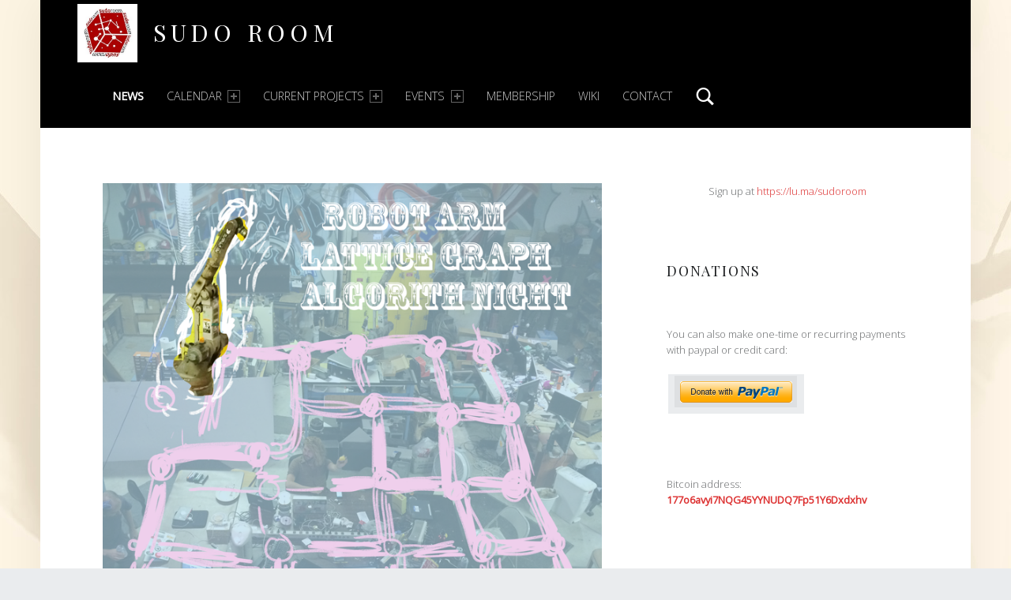

--- FILE ---
content_type: text/html; charset=UTF-8
request_url: https://sudoroom.org/events/algorithms-poetry-2015-12-10/
body_size: 15352
content:
<!DOCTYPE html>
<html class="no-js" lang="en-US">

<head>


<meta charset="UTF-8">
<meta name="viewport" content="width=device-width, initial-scale=1">
<link rel="profile" href="http://gmpg.org/xfn/11">
<title>Algorithms Poetry &#8211; Sudo Room</title>

	  <meta name='robots' content='max-image-preview:large' />
<link rel='dns-prefetch' href='//fonts.googleapis.com' />
<link rel="alternate" type="application/rss+xml" title="Sudo Room &raquo; Feed" href="https://sudoroom.org/feed/" />
<link rel="alternate" type="application/rss+xml" title="Sudo Room &raquo; Comments Feed" href="https://sudoroom.org/comments/feed/" />
<link rel="alternate" title="oEmbed (JSON)" type="application/json+oembed" href="https://sudoroom.org/wp-json/oembed/1.0/embed?url=https%3A%2F%2Fsudoroom.org%2Fevents%2Falgorithms-poetry-2015-12-10%2F" />
<link rel="alternate" title="oEmbed (XML)" type="text/xml+oembed" href="https://sudoroom.org/wp-json/oembed/1.0/embed?url=https%3A%2F%2Fsudoroom.org%2Fevents%2Falgorithms-poetry-2015-12-10%2F&#038;format=xml" />
<style id='wp-img-auto-sizes-contain-inline-css'>
img:is([sizes=auto i],[sizes^="auto," i]){contain-intrinsic-size:3000px 1500px}
/*# sourceURL=wp-img-auto-sizes-contain-inline-css */
</style>
<style id='wp-emoji-styles-inline-css'>

	img.wp-smiley, img.emoji {
		display: inline !important;
		border: none !important;
		box-shadow: none !important;
		height: 1em !important;
		width: 1em !important;
		margin: 0 0.07em !important;
		vertical-align: -0.1em !important;
		background: none !important;
		padding: 0 !important;
	}
/*# sourceURL=wp-emoji-styles-inline-css */
</style>
<style id='wp-block-library-inline-css'>
:root{--wp-block-synced-color:#7a00df;--wp-block-synced-color--rgb:122,0,223;--wp-bound-block-color:var(--wp-block-synced-color);--wp-editor-canvas-background:#ddd;--wp-admin-theme-color:#007cba;--wp-admin-theme-color--rgb:0,124,186;--wp-admin-theme-color-darker-10:#006ba1;--wp-admin-theme-color-darker-10--rgb:0,107,160.5;--wp-admin-theme-color-darker-20:#005a87;--wp-admin-theme-color-darker-20--rgb:0,90,135;--wp-admin-border-width-focus:2px}@media (min-resolution:192dpi){:root{--wp-admin-border-width-focus:1.5px}}.wp-element-button{cursor:pointer}:root .has-very-light-gray-background-color{background-color:#eee}:root .has-very-dark-gray-background-color{background-color:#313131}:root .has-very-light-gray-color{color:#eee}:root .has-very-dark-gray-color{color:#313131}:root .has-vivid-green-cyan-to-vivid-cyan-blue-gradient-background{background:linear-gradient(135deg,#00d084,#0693e3)}:root .has-purple-crush-gradient-background{background:linear-gradient(135deg,#34e2e4,#4721fb 50%,#ab1dfe)}:root .has-hazy-dawn-gradient-background{background:linear-gradient(135deg,#faaca8,#dad0ec)}:root .has-subdued-olive-gradient-background{background:linear-gradient(135deg,#fafae1,#67a671)}:root .has-atomic-cream-gradient-background{background:linear-gradient(135deg,#fdd79a,#004a59)}:root .has-nightshade-gradient-background{background:linear-gradient(135deg,#330968,#31cdcf)}:root .has-midnight-gradient-background{background:linear-gradient(135deg,#020381,#2874fc)}:root{--wp--preset--font-size--normal:16px;--wp--preset--font-size--huge:42px}.has-regular-font-size{font-size:1em}.has-larger-font-size{font-size:2.625em}.has-normal-font-size{font-size:var(--wp--preset--font-size--normal)}.has-huge-font-size{font-size:var(--wp--preset--font-size--huge)}.has-text-align-center{text-align:center}.has-text-align-left{text-align:left}.has-text-align-right{text-align:right}.has-fit-text{white-space:nowrap!important}#end-resizable-editor-section{display:none}.aligncenter{clear:both}.items-justified-left{justify-content:flex-start}.items-justified-center{justify-content:center}.items-justified-right{justify-content:flex-end}.items-justified-space-between{justify-content:space-between}.screen-reader-text{border:0;clip-path:inset(50%);height:1px;margin:-1px;overflow:hidden;padding:0;position:absolute;width:1px;word-wrap:normal!important}.screen-reader-text:focus{background-color:#ddd;clip-path:none;color:#444;display:block;font-size:1em;height:auto;left:5px;line-height:normal;padding:15px 23px 14px;text-decoration:none;top:5px;width:auto;z-index:100000}html :where(.has-border-color){border-style:solid}html :where([style*=border-top-color]){border-top-style:solid}html :where([style*=border-right-color]){border-right-style:solid}html :where([style*=border-bottom-color]){border-bottom-style:solid}html :where([style*=border-left-color]){border-left-style:solid}html :where([style*=border-width]){border-style:solid}html :where([style*=border-top-width]){border-top-style:solid}html :where([style*=border-right-width]){border-right-style:solid}html :where([style*=border-bottom-width]){border-bottom-style:solid}html :where([style*=border-left-width]){border-left-style:solid}html :where(img[class*=wp-image-]){height:auto;max-width:100%}:where(figure){margin:0 0 1em}html :where(.is-position-sticky){--wp-admin--admin-bar--position-offset:var(--wp-admin--admin-bar--height,0px)}@media screen and (max-width:600px){html :where(.is-position-sticky){--wp-admin--admin-bar--position-offset:0px}}

/*# sourceURL=wp-block-library-inline-css */
</style><style id='wp-block-button-inline-css'>
.wp-block-button__link{align-content:center;box-sizing:border-box;cursor:pointer;display:inline-block;height:100%;text-align:center;word-break:break-word}.wp-block-button__link.aligncenter{text-align:center}.wp-block-button__link.alignright{text-align:right}:where(.wp-block-button__link){border-radius:9999px;box-shadow:none;padding:calc(.667em + 2px) calc(1.333em + 2px);text-decoration:none}.wp-block-button[style*=text-decoration] .wp-block-button__link{text-decoration:inherit}.wp-block-buttons>.wp-block-button.has-custom-width{max-width:none}.wp-block-buttons>.wp-block-button.has-custom-width .wp-block-button__link{width:100%}.wp-block-buttons>.wp-block-button.has-custom-font-size .wp-block-button__link{font-size:inherit}.wp-block-buttons>.wp-block-button.wp-block-button__width-25{width:calc(25% - var(--wp--style--block-gap, .5em)*.75)}.wp-block-buttons>.wp-block-button.wp-block-button__width-50{width:calc(50% - var(--wp--style--block-gap, .5em)*.5)}.wp-block-buttons>.wp-block-button.wp-block-button__width-75{width:calc(75% - var(--wp--style--block-gap, .5em)*.25)}.wp-block-buttons>.wp-block-button.wp-block-button__width-100{flex-basis:100%;width:100%}.wp-block-buttons.is-vertical>.wp-block-button.wp-block-button__width-25{width:25%}.wp-block-buttons.is-vertical>.wp-block-button.wp-block-button__width-50{width:50%}.wp-block-buttons.is-vertical>.wp-block-button.wp-block-button__width-75{width:75%}.wp-block-button.is-style-squared,.wp-block-button__link.wp-block-button.is-style-squared{border-radius:0}.wp-block-button.no-border-radius,.wp-block-button__link.no-border-radius{border-radius:0!important}:root :where(.wp-block-button .wp-block-button__link.is-style-outline),:root :where(.wp-block-button.is-style-outline>.wp-block-button__link){border:2px solid;padding:.667em 1.333em}:root :where(.wp-block-button .wp-block-button__link.is-style-outline:not(.has-text-color)),:root :where(.wp-block-button.is-style-outline>.wp-block-button__link:not(.has-text-color)){color:currentColor}:root :where(.wp-block-button .wp-block-button__link.is-style-outline:not(.has-background)),:root :where(.wp-block-button.is-style-outline>.wp-block-button__link:not(.has-background)){background-color:initial;background-image:none}
/*# sourceURL=https://sudoroom.org/wordpress/wp-includes/blocks/button/style.min.css */
</style>
<style id='wp-block-calendar-inline-css'>
.wp-block-calendar{text-align:center}.wp-block-calendar td,.wp-block-calendar th{border:1px solid;padding:.25em}.wp-block-calendar th{font-weight:400}.wp-block-calendar caption{background-color:inherit}.wp-block-calendar table{border-collapse:collapse;width:100%}.wp-block-calendar table.has-background th{background-color:inherit}.wp-block-calendar table.has-text-color th{color:inherit}.wp-block-calendar :where(table:not(.has-text-color)){color:#40464d}.wp-block-calendar :where(table:not(.has-text-color)) td,.wp-block-calendar :where(table:not(.has-text-color)) th{border-color:#ddd}:where(.wp-block-calendar table:not(.has-background) th){background:#ddd}
/*# sourceURL=https://sudoroom.org/wordpress/wp-includes/blocks/calendar/style.min.css */
</style>
<style id='wp-block-heading-inline-css'>
h1:where(.wp-block-heading).has-background,h2:where(.wp-block-heading).has-background,h3:where(.wp-block-heading).has-background,h4:where(.wp-block-heading).has-background,h5:where(.wp-block-heading).has-background,h6:where(.wp-block-heading).has-background{padding:1.25em 2.375em}h1.has-text-align-left[style*=writing-mode]:where([style*=vertical-lr]),h1.has-text-align-right[style*=writing-mode]:where([style*=vertical-rl]),h2.has-text-align-left[style*=writing-mode]:where([style*=vertical-lr]),h2.has-text-align-right[style*=writing-mode]:where([style*=vertical-rl]),h3.has-text-align-left[style*=writing-mode]:where([style*=vertical-lr]),h3.has-text-align-right[style*=writing-mode]:where([style*=vertical-rl]),h4.has-text-align-left[style*=writing-mode]:where([style*=vertical-lr]),h4.has-text-align-right[style*=writing-mode]:where([style*=vertical-rl]),h5.has-text-align-left[style*=writing-mode]:where([style*=vertical-lr]),h5.has-text-align-right[style*=writing-mode]:where([style*=vertical-rl]),h6.has-text-align-left[style*=writing-mode]:where([style*=vertical-lr]),h6.has-text-align-right[style*=writing-mode]:where([style*=vertical-rl]){rotate:180deg}
/*# sourceURL=https://sudoroom.org/wordpress/wp-includes/blocks/heading/style.min.css */
</style>
<style id='wp-block-latest-posts-inline-css'>
.wp-block-latest-posts{box-sizing:border-box}.wp-block-latest-posts.alignleft{margin-right:2em}.wp-block-latest-posts.alignright{margin-left:2em}.wp-block-latest-posts.wp-block-latest-posts__list{list-style:none}.wp-block-latest-posts.wp-block-latest-posts__list li{clear:both;overflow-wrap:break-word}.wp-block-latest-posts.is-grid{display:flex;flex-wrap:wrap}.wp-block-latest-posts.is-grid li{margin:0 1.25em 1.25em 0;width:100%}@media (min-width:600px){.wp-block-latest-posts.columns-2 li{width:calc(50% - .625em)}.wp-block-latest-posts.columns-2 li:nth-child(2n){margin-right:0}.wp-block-latest-posts.columns-3 li{width:calc(33.33333% - .83333em)}.wp-block-latest-posts.columns-3 li:nth-child(3n){margin-right:0}.wp-block-latest-posts.columns-4 li{width:calc(25% - .9375em)}.wp-block-latest-posts.columns-4 li:nth-child(4n){margin-right:0}.wp-block-latest-posts.columns-5 li{width:calc(20% - 1em)}.wp-block-latest-posts.columns-5 li:nth-child(5n){margin-right:0}.wp-block-latest-posts.columns-6 li{width:calc(16.66667% - 1.04167em)}.wp-block-latest-posts.columns-6 li:nth-child(6n){margin-right:0}}:root :where(.wp-block-latest-posts.is-grid){padding:0}:root :where(.wp-block-latest-posts.wp-block-latest-posts__list){padding-left:0}.wp-block-latest-posts__post-author,.wp-block-latest-posts__post-date{display:block;font-size:.8125em}.wp-block-latest-posts__post-excerpt,.wp-block-latest-posts__post-full-content{margin-bottom:1em;margin-top:.5em}.wp-block-latest-posts__featured-image a{display:inline-block}.wp-block-latest-posts__featured-image img{height:auto;max-width:100%;width:auto}.wp-block-latest-posts__featured-image.alignleft{float:left;margin-right:1em}.wp-block-latest-posts__featured-image.alignright{float:right;margin-left:1em}.wp-block-latest-posts__featured-image.aligncenter{margin-bottom:1em;text-align:center}
/*# sourceURL=https://sudoroom.org/wordpress/wp-includes/blocks/latest-posts/style.min.css */
</style>
<style id='wp-block-buttons-inline-css'>
.wp-block-buttons{box-sizing:border-box}.wp-block-buttons.is-vertical{flex-direction:column}.wp-block-buttons.is-vertical>.wp-block-button:last-child{margin-bottom:0}.wp-block-buttons>.wp-block-button{display:inline-block;margin:0}.wp-block-buttons.is-content-justification-left{justify-content:flex-start}.wp-block-buttons.is-content-justification-left.is-vertical{align-items:flex-start}.wp-block-buttons.is-content-justification-center{justify-content:center}.wp-block-buttons.is-content-justification-center.is-vertical{align-items:center}.wp-block-buttons.is-content-justification-right{justify-content:flex-end}.wp-block-buttons.is-content-justification-right.is-vertical{align-items:flex-end}.wp-block-buttons.is-content-justification-space-between{justify-content:space-between}.wp-block-buttons.aligncenter{text-align:center}.wp-block-buttons:not(.is-content-justification-space-between,.is-content-justification-right,.is-content-justification-left,.is-content-justification-center) .wp-block-button.aligncenter{margin-left:auto;margin-right:auto;width:100%}.wp-block-buttons[style*=text-decoration] .wp-block-button,.wp-block-buttons[style*=text-decoration] .wp-block-button__link{text-decoration:inherit}.wp-block-buttons.has-custom-font-size .wp-block-button__link{font-size:inherit}.wp-block-buttons .wp-block-button__link{width:100%}.wp-block-button.aligncenter{text-align:center}
/*# sourceURL=https://sudoroom.org/wordpress/wp-includes/blocks/buttons/style.min.css */
</style>
<style id='wp-block-paragraph-inline-css'>
.is-small-text{font-size:.875em}.is-regular-text{font-size:1em}.is-large-text{font-size:2.25em}.is-larger-text{font-size:3em}.has-drop-cap:not(:focus):first-letter{float:left;font-size:8.4em;font-style:normal;font-weight:100;line-height:.68;margin:.05em .1em 0 0;text-transform:uppercase}body.rtl .has-drop-cap:not(:focus):first-letter{float:none;margin-left:.1em}p.has-drop-cap.has-background{overflow:hidden}:root :where(p.has-background){padding:1.25em 2.375em}:where(p.has-text-color:not(.has-link-color)) a{color:inherit}p.has-text-align-left[style*="writing-mode:vertical-lr"],p.has-text-align-right[style*="writing-mode:vertical-rl"]{rotate:180deg}
/*# sourceURL=https://sudoroom.org/wordpress/wp-includes/blocks/paragraph/style.min.css */
</style>
<style id='global-styles-inline-css'>
:root{--wp--preset--aspect-ratio--square: 1;--wp--preset--aspect-ratio--4-3: 4/3;--wp--preset--aspect-ratio--3-4: 3/4;--wp--preset--aspect-ratio--3-2: 3/2;--wp--preset--aspect-ratio--2-3: 2/3;--wp--preset--aspect-ratio--16-9: 16/9;--wp--preset--aspect-ratio--9-16: 9/16;--wp--preset--color--black: #000000;--wp--preset--color--cyan-bluish-gray: #abb8c3;--wp--preset--color--white: #ffffff;--wp--preset--color--pale-pink: #f78da7;--wp--preset--color--vivid-red: #cf2e2e;--wp--preset--color--luminous-vivid-orange: #ff6900;--wp--preset--color--luminous-vivid-amber: #fcb900;--wp--preset--color--light-green-cyan: #7bdcb5;--wp--preset--color--vivid-green-cyan: #00d084;--wp--preset--color--pale-cyan-blue: #8ed1fc;--wp--preset--color--vivid-cyan-blue: #0693e3;--wp--preset--color--vivid-purple: #9b51e0;--wp--preset--gradient--vivid-cyan-blue-to-vivid-purple: linear-gradient(135deg,rgb(6,147,227) 0%,rgb(155,81,224) 100%);--wp--preset--gradient--light-green-cyan-to-vivid-green-cyan: linear-gradient(135deg,rgb(122,220,180) 0%,rgb(0,208,130) 100%);--wp--preset--gradient--luminous-vivid-amber-to-luminous-vivid-orange: linear-gradient(135deg,rgb(252,185,0) 0%,rgb(255,105,0) 100%);--wp--preset--gradient--luminous-vivid-orange-to-vivid-red: linear-gradient(135deg,rgb(255,105,0) 0%,rgb(207,46,46) 100%);--wp--preset--gradient--very-light-gray-to-cyan-bluish-gray: linear-gradient(135deg,rgb(238,238,238) 0%,rgb(169,184,195) 100%);--wp--preset--gradient--cool-to-warm-spectrum: linear-gradient(135deg,rgb(74,234,220) 0%,rgb(151,120,209) 20%,rgb(207,42,186) 40%,rgb(238,44,130) 60%,rgb(251,105,98) 80%,rgb(254,248,76) 100%);--wp--preset--gradient--blush-light-purple: linear-gradient(135deg,rgb(255,206,236) 0%,rgb(152,150,240) 100%);--wp--preset--gradient--blush-bordeaux: linear-gradient(135deg,rgb(254,205,165) 0%,rgb(254,45,45) 50%,rgb(107,0,62) 100%);--wp--preset--gradient--luminous-dusk: linear-gradient(135deg,rgb(255,203,112) 0%,rgb(199,81,192) 50%,rgb(65,88,208) 100%);--wp--preset--gradient--pale-ocean: linear-gradient(135deg,rgb(255,245,203) 0%,rgb(182,227,212) 50%,rgb(51,167,181) 100%);--wp--preset--gradient--electric-grass: linear-gradient(135deg,rgb(202,248,128) 0%,rgb(113,206,126) 100%);--wp--preset--gradient--midnight: linear-gradient(135deg,rgb(2,3,129) 0%,rgb(40,116,252) 100%);--wp--preset--font-size--small: 13px;--wp--preset--font-size--medium: 20px;--wp--preset--font-size--large: 36px;--wp--preset--font-size--x-large: 42px;--wp--preset--spacing--20: 0.44rem;--wp--preset--spacing--30: 0.67rem;--wp--preset--spacing--40: 1rem;--wp--preset--spacing--50: 1.5rem;--wp--preset--spacing--60: 2.25rem;--wp--preset--spacing--70: 3.38rem;--wp--preset--spacing--80: 5.06rem;--wp--preset--shadow--natural: 6px 6px 9px rgba(0, 0, 0, 0.2);--wp--preset--shadow--deep: 12px 12px 50px rgba(0, 0, 0, 0.4);--wp--preset--shadow--sharp: 6px 6px 0px rgba(0, 0, 0, 0.2);--wp--preset--shadow--outlined: 6px 6px 0px -3px rgb(255, 255, 255), 6px 6px rgb(0, 0, 0);--wp--preset--shadow--crisp: 6px 6px 0px rgb(0, 0, 0);}:where(.is-layout-flex){gap: 0.5em;}:where(.is-layout-grid){gap: 0.5em;}body .is-layout-flex{display: flex;}.is-layout-flex{flex-wrap: wrap;align-items: center;}.is-layout-flex > :is(*, div){margin: 0;}body .is-layout-grid{display: grid;}.is-layout-grid > :is(*, div){margin: 0;}:where(.wp-block-columns.is-layout-flex){gap: 2em;}:where(.wp-block-columns.is-layout-grid){gap: 2em;}:where(.wp-block-post-template.is-layout-flex){gap: 1.25em;}:where(.wp-block-post-template.is-layout-grid){gap: 1.25em;}.has-black-color{color: var(--wp--preset--color--black) !important;}.has-cyan-bluish-gray-color{color: var(--wp--preset--color--cyan-bluish-gray) !important;}.has-white-color{color: var(--wp--preset--color--white) !important;}.has-pale-pink-color{color: var(--wp--preset--color--pale-pink) !important;}.has-vivid-red-color{color: var(--wp--preset--color--vivid-red) !important;}.has-luminous-vivid-orange-color{color: var(--wp--preset--color--luminous-vivid-orange) !important;}.has-luminous-vivid-amber-color{color: var(--wp--preset--color--luminous-vivid-amber) !important;}.has-light-green-cyan-color{color: var(--wp--preset--color--light-green-cyan) !important;}.has-vivid-green-cyan-color{color: var(--wp--preset--color--vivid-green-cyan) !important;}.has-pale-cyan-blue-color{color: var(--wp--preset--color--pale-cyan-blue) !important;}.has-vivid-cyan-blue-color{color: var(--wp--preset--color--vivid-cyan-blue) !important;}.has-vivid-purple-color{color: var(--wp--preset--color--vivid-purple) !important;}.has-black-background-color{background-color: var(--wp--preset--color--black) !important;}.has-cyan-bluish-gray-background-color{background-color: var(--wp--preset--color--cyan-bluish-gray) !important;}.has-white-background-color{background-color: var(--wp--preset--color--white) !important;}.has-pale-pink-background-color{background-color: var(--wp--preset--color--pale-pink) !important;}.has-vivid-red-background-color{background-color: var(--wp--preset--color--vivid-red) !important;}.has-luminous-vivid-orange-background-color{background-color: var(--wp--preset--color--luminous-vivid-orange) !important;}.has-luminous-vivid-amber-background-color{background-color: var(--wp--preset--color--luminous-vivid-amber) !important;}.has-light-green-cyan-background-color{background-color: var(--wp--preset--color--light-green-cyan) !important;}.has-vivid-green-cyan-background-color{background-color: var(--wp--preset--color--vivid-green-cyan) !important;}.has-pale-cyan-blue-background-color{background-color: var(--wp--preset--color--pale-cyan-blue) !important;}.has-vivid-cyan-blue-background-color{background-color: var(--wp--preset--color--vivid-cyan-blue) !important;}.has-vivid-purple-background-color{background-color: var(--wp--preset--color--vivid-purple) !important;}.has-black-border-color{border-color: var(--wp--preset--color--black) !important;}.has-cyan-bluish-gray-border-color{border-color: var(--wp--preset--color--cyan-bluish-gray) !important;}.has-white-border-color{border-color: var(--wp--preset--color--white) !important;}.has-pale-pink-border-color{border-color: var(--wp--preset--color--pale-pink) !important;}.has-vivid-red-border-color{border-color: var(--wp--preset--color--vivid-red) !important;}.has-luminous-vivid-orange-border-color{border-color: var(--wp--preset--color--luminous-vivid-orange) !important;}.has-luminous-vivid-amber-border-color{border-color: var(--wp--preset--color--luminous-vivid-amber) !important;}.has-light-green-cyan-border-color{border-color: var(--wp--preset--color--light-green-cyan) !important;}.has-vivid-green-cyan-border-color{border-color: var(--wp--preset--color--vivid-green-cyan) !important;}.has-pale-cyan-blue-border-color{border-color: var(--wp--preset--color--pale-cyan-blue) !important;}.has-vivid-cyan-blue-border-color{border-color: var(--wp--preset--color--vivid-cyan-blue) !important;}.has-vivid-purple-border-color{border-color: var(--wp--preset--color--vivid-purple) !important;}.has-vivid-cyan-blue-to-vivid-purple-gradient-background{background: var(--wp--preset--gradient--vivid-cyan-blue-to-vivid-purple) !important;}.has-light-green-cyan-to-vivid-green-cyan-gradient-background{background: var(--wp--preset--gradient--light-green-cyan-to-vivid-green-cyan) !important;}.has-luminous-vivid-amber-to-luminous-vivid-orange-gradient-background{background: var(--wp--preset--gradient--luminous-vivid-amber-to-luminous-vivid-orange) !important;}.has-luminous-vivid-orange-to-vivid-red-gradient-background{background: var(--wp--preset--gradient--luminous-vivid-orange-to-vivid-red) !important;}.has-very-light-gray-to-cyan-bluish-gray-gradient-background{background: var(--wp--preset--gradient--very-light-gray-to-cyan-bluish-gray) !important;}.has-cool-to-warm-spectrum-gradient-background{background: var(--wp--preset--gradient--cool-to-warm-spectrum) !important;}.has-blush-light-purple-gradient-background{background: var(--wp--preset--gradient--blush-light-purple) !important;}.has-blush-bordeaux-gradient-background{background: var(--wp--preset--gradient--blush-bordeaux) !important;}.has-luminous-dusk-gradient-background{background: var(--wp--preset--gradient--luminous-dusk) !important;}.has-pale-ocean-gradient-background{background: var(--wp--preset--gradient--pale-ocean) !important;}.has-electric-grass-gradient-background{background: var(--wp--preset--gradient--electric-grass) !important;}.has-midnight-gradient-background{background: var(--wp--preset--gradient--midnight) !important;}.has-small-font-size{font-size: var(--wp--preset--font-size--small) !important;}.has-medium-font-size{font-size: var(--wp--preset--font-size--medium) !important;}.has-large-font-size{font-size: var(--wp--preset--font-size--large) !important;}.has-x-large-font-size{font-size: var(--wp--preset--font-size--x-large) !important;}
/*# sourceURL=global-styles-inline-css */
</style>

<style id='classic-theme-styles-inline-css'>
/*! This file is auto-generated */
.wp-block-button__link{color:#fff;background-color:#32373c;border-radius:9999px;box-shadow:none;text-decoration:none;padding:calc(.667em + 2px) calc(1.333em + 2px);font-size:1.125em}.wp-block-file__button{background:#32373c;color:#fff;text-decoration:none}
/*# sourceURL=/wp-includes/css/classic-themes.min.css */
</style>
<link rel='stylesheet' id='templategalaxy-swiper-style-css' href='https://sudoroom.org/wp-content/plugins/templategalaxy/assets/css/swiper-bundle.css?ver=6.9' media='all' />
<link rel='stylesheet' id='templategalaxy-block-style-css' href='https://sudoroom.org/wp-content/plugins/templategalaxy/assets/css/block.css?ver=6.9' media='all' />
<link rel='stylesheet' id='all-in-one-event-calendar-theme-css' href='https://sudoroom.org/wp-content/plugins/all-in-one-event-calendar/apiki/dist/styles/theme.css?ver=1675837839' media='all' />
<link rel='stylesheet' id='events-manager-css' href='https://sudoroom.org/wp-content/plugins/events-manager/includes/css/events-manager.min.css?ver=7.2.3.1' media='all' />
<style id='events-manager-inline-css'>
body .em { --font-family : inherit; --font-weight : inherit; --font-size : 1em; --line-height : inherit; }
/*# sourceURL=events-manager-inline-css */
</style>
<link rel='stylesheet' id='osm-map-css-css' href='https://sudoroom.org/wp-content/plugins/osm/css/osm_map.css?ver=6.9' media='all' />
<link rel='stylesheet' id='osm-ol3-css-css' href='https://sudoroom.org/wp-content/plugins/osm/js/OL/7.1.0/ol.css?ver=6.9' media='all' />
<link rel='stylesheet' id='osm-ol3-ext-css-css' href='https://sudoroom.org/wp-content/plugins/osm/css/osm_map_v3.css?ver=6.9' media='all' />
<link rel='stylesheet' id='templategalaxy-layout-style-css' href='https://sudoroom.org/wp-content/plugins/templategalaxy/assets/css/layout.css?ver=6.9' media='all' />
<link rel='stylesheet' id='wp-lightbox-2.min.css-css' href='https://sudoroom.org/wp-content/plugins/wp-lightbox-2/styles/lightbox.min.css?ver=1.3.4' media='all' />
<link rel='stylesheet' id='wm-google-fonts-css' href='https://fonts.googleapis.com/css?family=Open+Sans%3A400%2C300%7CPlayfair+Display&#038;subset&#038;ver=3.0.2' media='all' />
<link rel='stylesheet' id='genericons-neue-css' href='https://sudoroom.org/wp-content/themes/auberge/assets/fonts/genericons-neue/genericons-neue.css?ver=3.0.2' media='all' />
<link rel='stylesheet' id='wm-main-css' href='https://sudoroom.org/wp-content/themes/auberge/assets/css/main.css?ver=3.0.2' media='all' />
<link rel='stylesheet' id='wm-custom-css' href='https://sudoroom.org/wp-content/themes/auberge/assets/css/custom.css?ver=3.0.2' media='all' />
<style id='auberge-inline-css'>
/* START CSS variables */
:root { 
 --color-accent: #dd3333; --color-header: #000000; --color-front-widgets-text: #e04806; --font-family-logo: 'Playfair Display'; --font-family-headings: 'Playfair Display'; --font-family-body: 'Open Sans';
}
/* END CSS variables */
.post-navigation .nav-previous { background-image: url('https://sudoroom.org/wp-content/uploads/2015/08/robot_arm.png'); }

/*# sourceURL=auberge-inline-css */
</style>
<link rel='stylesheet' id='wm-stylesheet-css' href='https://sudoroom.org/wp-content/themes/auberge/style.css?ver=3.0.2' media='all' />
<script src="https://sudoroom.org/wp-content/themes/auberge/library/js/vendor/css-vars-ponyfill/css-vars-ponyfill.min.js?ver=v2.4.7" id="css-vars-ponyfill-js"></script>
<script id="css-vars-ponyfill-js-after">
window.onload = function() {
	cssVars( {
		onlyVars: true,
		exclude: 'link:not([href^="https://sudoroom.org/wp-content/themes"])'
	} );
};
//# sourceURL=css-vars-ponyfill-js-after
</script>
<script src="https://sudoroom.org/wordpress/wp-includes/js/jquery/jquery.min.js?ver=3.7.1" id="jquery-core-js"></script>
<script src="https://sudoroom.org/wordpress/wp-includes/js/jquery/jquery-migrate.min.js?ver=3.4.1" id="jquery-migrate-js"></script>
<script src="https://sudoroom.org/wordpress/wp-includes/js/jquery/ui/core.min.js?ver=1.13.3" id="jquery-ui-core-js"></script>
<script src="https://sudoroom.org/wordpress/wp-includes/js/jquery/ui/mouse.min.js?ver=1.13.3" id="jquery-ui-mouse-js"></script>
<script src="https://sudoroom.org/wordpress/wp-includes/js/jquery/ui/sortable.min.js?ver=1.13.3" id="jquery-ui-sortable-js"></script>
<script src="https://sudoroom.org/wordpress/wp-includes/js/jquery/ui/datepicker.min.js?ver=1.13.3" id="jquery-ui-datepicker-js"></script>
<script id="jquery-ui-datepicker-js-after">
jQuery(function(jQuery){jQuery.datepicker.setDefaults({"closeText":"Close","currentText":"Today","monthNames":["January","February","March","April","May","June","July","August","September","October","November","December"],"monthNamesShort":["Jan","Feb","Mar","Apr","May","Jun","Jul","Aug","Sep","Oct","Nov","Dec"],"nextText":"Next","prevText":"Previous","dayNames":["Sunday","Monday","Tuesday","Wednesday","Thursday","Friday","Saturday"],"dayNamesShort":["Sun","Mon","Tue","Wed","Thu","Fri","Sat"],"dayNamesMin":["S","M","T","W","T","F","S"],"dateFormat":"MM d, yy","firstDay":0,"isRTL":false});});
//# sourceURL=jquery-ui-datepicker-js-after
</script>
<script src="https://sudoroom.org/wordpress/wp-includes/js/jquery/ui/resizable.min.js?ver=1.13.3" id="jquery-ui-resizable-js"></script>
<script src="https://sudoroom.org/wordpress/wp-includes/js/jquery/ui/draggable.min.js?ver=1.13.3" id="jquery-ui-draggable-js"></script>
<script src="https://sudoroom.org/wordpress/wp-includes/js/jquery/ui/controlgroup.min.js?ver=1.13.3" id="jquery-ui-controlgroup-js"></script>
<script src="https://sudoroom.org/wordpress/wp-includes/js/jquery/ui/checkboxradio.min.js?ver=1.13.3" id="jquery-ui-checkboxradio-js"></script>
<script src="https://sudoroom.org/wordpress/wp-includes/js/jquery/ui/button.min.js?ver=1.13.3" id="jquery-ui-button-js"></script>
<script src="https://sudoroom.org/wordpress/wp-includes/js/jquery/ui/dialog.min.js?ver=1.13.3" id="jquery-ui-dialog-js"></script>
<script id="events-manager-js-extra">
var EM = {"ajaxurl":"https://sudoroom.org/wordpress/wp-admin/admin-ajax.php","locationajaxurl":"https://sudoroom.org/wordpress/wp-admin/admin-ajax.php?action=locations_search","firstDay":"0","locale":"en","dateFormat":"yy-mm-dd","ui_css":"https://sudoroom.org/wp-content/plugins/events-manager/includes/css/jquery-ui/build.min.css","show24hours":"0","is_ssl":"1","autocomplete_limit":"10","calendar":{"breakpoints":{"small":560,"medium":908,"large":false},"month_format":"M Y"},"phone":"","datepicker":{"format":"Y/m/d"},"search":{"breakpoints":{"small":650,"medium":850,"full":false}},"url":"https://sudoroom.org/wp-content/plugins/events-manager","assets":{"input.em-uploader":{"js":{"em-uploader":{"url":"https://sudoroom.org/wp-content/plugins/events-manager/includes/js/em-uploader.js?v=7.2.3.1","event":"em_uploader_ready"}}},".em-event-editor":{"js":{"event-editor":{"url":"https://sudoroom.org/wp-content/plugins/events-manager/includes/js/events-manager-event-editor.js?v=7.2.3.1","event":"em_event_editor_ready"}},"css":{"event-editor":"https://sudoroom.org/wp-content/plugins/events-manager/includes/css/events-manager-event-editor.min.css?v=7.2.3.1"}},".em-recurrence-sets, .em-timezone":{"js":{"luxon":{"url":"luxon/luxon.js?v=7.2.3.1","event":"em_luxon_ready"}}},".em-booking-form, #em-booking-form, .em-booking-recurring, .em-event-booking-form":{"js":{"em-bookings":{"url":"https://sudoroom.org/wp-content/plugins/events-manager/includes/js/bookingsform.js?v=7.2.3.1","event":"em_booking_form_js_loaded"}}},"#em-opt-archetypes":{"js":{"archetypes":"https://sudoroom.org/wp-content/plugins/events-manager/includes/js/admin-archetype-editor.js?v=7.2.3.1","archetypes_ms":"https://sudoroom.org/wp-content/plugins/events-manager/includes/js/admin-archetypes.js?v=7.2.3.1","qs":"qs/qs.js?v=7.2.3.1"}}},"cached":"1","google_maps_api":"AIzaSyAp1YGTgwmGQU90dN1W8uyRENFf1PqvF0U","bookingInProgress":"Please wait while the booking is being submitted.","tickets_save":"Save Ticket","bookingajaxurl":"https://sudoroom.org/wordpress/wp-admin/admin-ajax.php","bookings_export_save":"Export Bookings","bookings_settings_save":"Save Settings","booking_delete":"Are you sure you want to delete?","booking_offset":"30","bookings":{"submit_button":{"text":{"default":"Send your booking","free":"Send your booking","payment":"Send your booking","processing":"Processing ..."}},"update_listener":""},"bb_full":"Sold Out","bb_book":"Book Now","bb_booking":"Booking...","bb_booked":"Booking Submitted","bb_error":"Booking Error. Try again?","bb_cancel":"Cancel","bb_canceling":"Canceling...","bb_cancelled":"Cancelled","bb_cancel_error":"Cancellation Error. Try again?","txt_search":"Search","txt_searching":"Searching...","txt_loading":"Loading..."};
//# sourceURL=events-manager-js-extra
</script>
<script src="https://sudoroom.org/wp-content/plugins/events-manager/includes/js/events-manager.js?ver=7.2.3.1" id="events-manager-js"></script>
<script src="https://sudoroom.org/wp-content/plugins/osm/js/OL/2.13.1/OpenLayers.js?ver=6.9" id="osm-ol-library-js"></script>
<script src="https://sudoroom.org/wp-content/plugins/osm/js/OSM/openlayers/OpenStreetMap.js?ver=6.9" id="osm-osm-library-js"></script>
<script src="https://sudoroom.org/wp-content/plugins/osm/js/OSeaM/harbours.js?ver=6.9" id="osm-harbours-library-js"></script>
<script src="https://sudoroom.org/wp-content/plugins/osm/js/OSeaM/map_utils.js?ver=6.9" id="osm-map-utils-library-js"></script>
<script src="https://sudoroom.org/wp-content/plugins/osm/js/OSeaM/utilities.js?ver=6.9" id="osm-utilities-library-js"></script>
<script src="https://sudoroom.org/wp-content/plugins/osm/js/osm-plugin-lib.js?ver=6.9" id="OsmScript-js"></script>
<script src="https://sudoroom.org/wp-content/plugins/osm/js/polyfill/v2/polyfill.min.js?features=requestAnimationFrame%2CElement.prototype.classList%2CURL&amp;ver=6.9" id="osm-polyfill-js"></script>
<script src="https://sudoroom.org/wp-content/plugins/osm/js/OL/7.1.0/ol.js?ver=6.9" id="osm-ol3-library-js"></script>
<script src="https://sudoroom.org/wp-content/plugins/osm/js/osm-v3-plugin-lib.js?ver=6.9" id="osm-ol3-ext-library-js"></script>
<script src="https://sudoroom.org/wp-content/plugins/osm/js/osm-metabox-events.js?ver=6.9" id="osm-ol3-metabox-events-js"></script>
<script src="https://sudoroom.org/wp-content/plugins/osm/js/osm-startup-lib.js?ver=6.9" id="osm-map-startup-js"></script>
<link rel="https://api.w.org/" href="https://sudoroom.org/wp-json/" /><link rel="EditURI" type="application/rsd+xml" title="RSD" href="https://sudoroom.org/wordpress/xmlrpc.php?rsd" />
<meta name="generator" content="WordPress 6.9" />
<link rel="canonical" href="https://sudoroom.org/events/algorithms-poetry-2015-12-10/" />
<link rel='shortlink' href='https://sudoroom.org/?p=12058' />
<script type="text/javascript"> 

/**  all layers have to be in this global array - in further process each map will have something like vectorM[map_ol3js_n][layer_n] */
var vectorM = [[]];


/** put translations from PHP/mo to JavaScript */
var translations = [];

/** global GET-Parameters */
var HTTP_GET_VARS = [];

</script><!-- OSM plugin V6.1.9: did not add geo meta tags. --> 
<style id="custom-background-css">
body.custom-background { background-image: url("https://sudoroom.org/wp-content/uploads/2024/07/Image-1.jpg"); background-position: left top; background-size: auto; background-repeat: repeat; background-attachment: scroll; }
</style>
	<link rel="icon" href="https://sudoroom.org/wp-content/uploads/2024/09/Image-2.jpg" sizes="32x32" />
<link rel="icon" href="https://sudoroom.org/wp-content/uploads/2024/09/Image-2.jpg" sizes="192x192" />
<link rel="apple-touch-icon" href="https://sudoroom.org/wp-content/uploads/2024/09/Image-2.jpg" />
<meta name="msapplication-TileImage" content="https://sudoroom.org/wp-content/uploads/2024/09/Image-2.jpg" />

</head>


<body id="top" class="custom-background event-template-default has-post-thumbnail is-singular not-front-page postid-12058 single single-event wp-custom-logo wp-singular wp-theme-auberge" >

<div id="page" class="hfeed site">


<header id="masthead" class="site-header"  itemscope itemtype="https://schema.org/WPHeader"><div class="site-header-inner">


<div class="site-branding">

	<a href="https://sudoroom.org/" class="custom-logo-link" rel="home"><img width="227" height="222" src="https://sudoroom.org/wp-content/uploads/2024/09/Image-2.jpg" class="custom-logo" alt="Sudo Room" decoding="async" fetchpriority="high" /></a>
	<div class="site-branding-text">
					<p class="site-title">
				<a href="https://sudoroom.org/" class="site-title-text" rel="home">Sudo Room</a>
			</p>
						<p class="site-description">Oakland Hackerspace</p>
				</div>

</div>

<nav id="site-navigation" class="main-navigation" aria-labelledby="site-navigation-label" itemscope itemtype="https://schema.org/SiteNavigationElement">

	<h2 class="screen-reader-text" id="site-navigation-label">Primary Menu</h2>

	
	<div id="main-navigation-inner" class="main-navigation-inner">

		<div class="nav-menu"><ul><li id="menu-item-17909" class="menu-item menu-item-type-post_type menu-item-object-page current_page_parent menu-item-17909 active-menu-item"><a href="https://sudoroom.org/blog/">News</a></li>
<li id="menu-item-135" class="menu-item menu-item-type-post_type menu-item-object-page menu-item-has-children menu-item-135"><a href="https://sudoroom.org/calendar/">Calendar <span class="expander" aria-hidden="true"></span></a>
<ul class="sub-menu">
	<li id="menu-item-17903" class="menu-item menu-item-type-custom menu-item-object-custom menu-item-17903"><a href="https://lu.ma/sudoroom">lu.ma/sudoroom</a></li>
	<li id="menu-item-6118" class="menu-item menu-item-type-post_type menu-item-object-page menu-item-6118"><a href="https://sudoroom.org/events/">Event List</a></li>
	<li id="menu-item-6117" class="menu-item menu-item-type-post_type menu-item-object-page menu-item-6117"><a href="https://sudoroom.org/event-request/">Event Request</a></li>
</ul>
</li>
<li id="menu-item-17952" class="menu-item menu-item-type-post_type menu-item-object-page menu-item-has-children menu-item-17952"><a href="https://sudoroom.org/projects-3/">Current Projects <span class="expander" aria-hidden="true"></span></a>
<ul class="sub-menu">
	<li id="menu-item-19494" class="menu-item menu-item-type-post_type menu-item-object-page menu-item-19494"><a href="https://sudoroom.org/ai-projects/">AI Projects</a></li>
	<li id="menu-item-19482" class="menu-item menu-item-type-post_type menu-item-object-page menu-item-19482"><a href="https://sudoroom.org/projects-3/film-projects-at-sudoroom/">Film Projects at SudoRoom</a></li>
	<li id="menu-item-19481" class="menu-item menu-item-type-post_type menu-item-object-page menu-item-19481"><a href="https://sudoroom.org/projects-3/learning-analog-projects/">Learning Analog Projects</a></li>
	<li id="menu-item-18111" class="menu-item menu-item-type-taxonomy menu-item-object-category menu-item-18111"><a href="https://sudoroom.org/category/sudomesh/">sudomesh</a></li>
	<li id="menu-item-18408" class="menu-item menu-item-type-post_type menu-item-object-page menu-item-18408"><a href="https://sudoroom.org/print/">print projects at SudoRoom</a></li>
	<li id="menu-item-18461" class="menu-item menu-item-type-post_type menu-item-object-page menu-item-18461"><a href="https://sudoroom.org/math-art-beyond/">Math &amp; Art &amp; Beyond</a></li>
	<li id="menu-item-18445" class="menu-item menu-item-type-post_type menu-item-object-page menu-item-18445"><a href="https://sudoroom.org/xr-virtual-reality-augmented-reality-webxr/">XR (Virtual Reality / Augmented Reality / webXR)</a></li>
	<li id="menu-item-18487" class="menu-item menu-item-type-post_type menu-item-object-page menu-item-18487"><a href="https://sudoroom.org/robots/">Robots</a></li>
	<li id="menu-item-18107" class="menu-item menu-item-type-taxonomy menu-item-object-category menu-item-18107"><a href="https://sudoroom.org/category/events-2/women-and-nonbinary-hack-night/">women and nonbinary hack night</a></li>
</ul>
</li>
<li id="menu-item-17912" class="menu-item menu-item-type-post_type_archive menu-item-object-event menu-item-has-children menu-item-17912"><a href="https://sudoroom.org/events/">Events <span class="expander" aria-hidden="true"></span></a>
<ul class="sub-menu">
	<li id="menu-item-18100" class="menu-item menu-item-type-post_type menu-item-object-page menu-item-18100"><a href="https://sudoroom.org/hardware-hack-night/">Hardware Hack Night</a></li>
	<li id="menu-item-18085" class="menu-item menu-item-type-post_type menu-item-object-page menu-item-18085"><a href="https://sudoroom.org/women-non-binary-hack-night/">Women &amp; Non-Binary Hack Night</a></li>
	<li id="menu-item-18101" class="menu-item menu-item-type-post_type menu-item-object-page menu-item-18101"><a href="https://sudoroom.org/fix-it-clinic/">Fix-it Clinic</a></li>
	<li id="menu-item-22134" class="menu-item menu-item-type-post_type menu-item-object-page menu-item-22134"><a href="https://sudoroom.org/radio-wednesdays/">Radio Wednesdays</a></li>
</ul>
</li>
<li id="menu-item-555" class="menu-item menu-item-type-post_type menu-item-object-page menu-item-555"><a href="https://sudoroom.org/membership/">Membership</a></li>
<li id="menu-item-138" class="menu-item menu-item-type-custom menu-item-object-custom menu-item-138"><a href="https://sudoroom.org/wiki/">Wiki</a></li>
<li id="menu-item-143" class="menu-item menu-item-type-post_type menu-item-object-page menu-item-143"><a href="https://sudoroom.org/contact/">Contact<span class="menu-item-description">Learn more about how to contact us.</span></a></li>
</ul></div>
		
<div id="nav-search-form" class="nav-search-form">

	<a href="#" id="search-toggle" class="search-toggle">
		<span class="screen-reader-text">
			Search		</span>
	</a>

	<form role="search" method="get" class="search-form" action="https://sudoroom.org/">
				<label>
					<span class="screen-reader-text">Search for:</span>
					<input type="search" class="search-field" placeholder="Search &hellip;" value="" name="s" />
				</label>
				<input type="submit" class="search-submit" value="Search" />
			</form>
</div>

	</div>

	<button id="menu-toggle" class="menu-toggle" aria-controls="site-navigation" aria-expanded="false">Menu</button>

</nav>


</div></header>



<div id="content" class="site-content">
	<div id="primary" class="content-area">
		<main id="main" class="site-main clearfix"  itemprop="mainContentOfPage">



<article id="post-12058" class="post-12058 event type-event status-publish has-post-thumbnail hentry event-categories-sudo-room-events entry" itemscope itemprop="blogPost" itemtype="https://schema.org/BlogPosting">

	<meta itemscope itemprop="mainEntityOfPage" itemType="https://schema.org/WebPage" /><div class="entry-media"><figure class="post-thumbnail" itemprop="image" itemscope itemtype="https://schema.org/ImageObject"><a href="https://sudoroom.org/wp-content/uploads/2015/08/robot_arm.png"><img width="632" height="569" src="https://sudoroom.org/wp-content/uploads/2015/08/robot_arm.png" class="attachment-large size-large wp-post-image" alt="" decoding="async" /><meta itemprop="url" content="https://sudoroom.org/wp-content/uploads/2015/08/robot_arm.png" /><meta itemprop="width" content="true" /><meta itemprop="height" content="true" /></a></figure></div><header class="entry-header"><h1 class="entry-title" itemprop="headline">Algorithms Poetry</h1></header>
	<div class="entry-content" itemprop="articleBody">

		
		<div class="em em-view-container" id="em-view-6" data-view="event">
	<div class="em pixelbones em-item em-item-single em-event em-event-single em-event-5594 " id="em-event-6" data-view-id="6">
		<div style="float:right; margin:0px 0px 15px 15px;">			<div class="em em-location-map-container" style="position:relative; width:300px; height: 200px;">
				<div class='em-location-map' id='em-location-map-1576739222' style="width: 100%; height: 100%;" title="Sudo Room">
					<div class="em-loading-maps">
						<span>Loading Map....</span>
						<svg xmlns="http://www.w3.org/2000/svg" xmlns:xlink="http://www.w3.org/1999/xlink" style="margin: auto; background: none; display: block; shape-rendering: auto;" width="200px" height="200px" viewBox="0 0 100 100" preserveAspectRatio="xMidYMid">
							<rect x="19.5" y="26" width="11" height="48" fill="#85a2b6">
								<animate attributeName="y" repeatCount="indefinite" dur="1s" calcMode="spline" keyTimes="0;0.5;1" values="2;26;26" keySplines="0 0.5 0.5 1;0 0.5 0.5 1" begin="-0.2s"></animate>
								<animate attributeName="height" repeatCount="indefinite" dur="1s" calcMode="spline" keyTimes="0;0.5;1" values="96;48;48" keySplines="0 0.5 0.5 1;0 0.5 0.5 1" begin="-0.2s"></animate>
							</rect>
							<rect x="44.5" y="26" width="11" height="48" fill="#bbcedd">
								<animate attributeName="y" repeatCount="indefinite" dur="1s" calcMode="spline" keyTimes="0;0.5;1" values="8;26;26" keySplines="0 0.5 0.5 1;0 0.5 0.5 1" begin="-0.1s"></animate>
								<animate attributeName="height" repeatCount="indefinite" dur="1s" calcMode="spline" keyTimes="0;0.5;1" values="84;48;48" keySplines="0 0.5 0.5 1;0 0.5 0.5 1" begin="-0.1s"></animate>
							</rect>
							<rect x="69.5" y="26" width="11" height="48" fill="#dce4eb">
								<animate attributeName="y" repeatCount="indefinite" dur="1s" calcMode="spline" keyTimes="0;0.5;1" values="8;26;26" keySplines="0 0.5 0.5 1;0 0.5 0.5 1"></animate>
								<animate attributeName="height" repeatCount="indefinite" dur="1s" calcMode="spline" keyTimes="0;0.5;1" values="84;48;48" keySplines="0 0.5 0.5 1;0 0.5 0.5 1"></animate>
							</rect>
						</svg>
					</div>
				</div>
			</div>
			<div class='em-location-map-info' id='em-location-map-info-1576739222' style="display:none; visibility:hidden;">
				<div class="em-map-balloon">
					<div class="em-map-balloon-content" ><br/>549 48th St - Oakland<br/><a href="https://sudoroom.org/locations/sudo-room/">Events</a></div>
				</div>
			</div>
			<div class='em-location-map-coords' id='em-location-map-coords-1576739222' style="display:none; visibility:hidden;">
				<span class="lat">37.835055</span>
				<span class="lng">-122.264256</span>
			</div>
			</div>
<p>
	<strong>Date/Time</strong><br/>
	Date(s) - 2015/12/10<br /><i>6:45 pm - 11:00 pm</i>
</p>

<p>
	<strong>Location</strong><br/>
	<a href="https://sudoroom.org/locations/sudo-room/">Sudo Room</a>
</p>

<p>
	<strong>Categories</strong>
		<ul class="event-categories">
					<li><a href="https://sudoroom.org/events/categories/sudo-room-events/">sudo room events</a></li>
			</ul>
	
</p>
<br style="clear:both" />
<p><iframe title="Algorithm Night at SudoRoom Hackerspace" width="632" height="356" src="https://www.youtube.com/embed/HU_Zi2Ks87o?list=PLIXYZQ--adyaTSehwToQX7CPG6dZXc3i-" frameborder="0" allow="accelerometer; autoplay; clipboard-write; encrypted-media; gyroscope; picture-in-picture; web-share" referrerpolicy="strict-origin-when-cross-origin" allowfullscreen></iframe></p>
<p>&nbsp;</p>
<p>&nbsp;</p>
<p>We will be celebrating the beauty &amp; poetry of algorithms Thursday night.</p>
<p>We’ll work not only on studying algorithms but finding variations and exploring our understanding of other programming languages.</p>
<p>Hopefully there will be some artwork at hand as well.</p>
<p>&nbsp;</p>
<p>&nbsp;</p>
<p><a href="https://sudoroom.org/wp-content/uploads/2015/08/IMG_3381.jpg" rel="lightbox[12058]"><img decoding="async" class="aligncenter size-full wp-image-11383" src="https://sudoroom.org/wp-content/uploads/2015/08/IMG_3381.jpg" alt="IMG_3381.JPG" width="3000" height="2250" /></a></p>

	</div>
</div>
	
		
	</div>

	
</article>


	<aside id="secondary" class="widget-area sidebar" aria-labelledby="sidebar-label" itemscope itemtype="https://schema.org/WPSideBar">

		<h2 class="screen-reader-text" id="sidebar-label">Sidebar</h2>

		<a href="#" id="toggle-mobile-sidebar" class="toggle-mobile-sidebar button" aria-controls="secondary" aria-expanded="false">Toggle sidebar</a>

		<section id="block-32" class="widget widget_block widget_text">
<p class="has-text-align-center">Sign up at <a href="https://lu.ma/sudoroom">https://lu.ma/sudoroom</a></p>
</section><section id="block-42" class="widget widget_block">
<h2 class="wp-block-heading"><a href="https://sudoroom.org/donate/">Donations</a></h2>
</section><section id="block-39" class="widget widget_block widget_text">
<p>You can also make one-time or recurring payments with paypal or credit card: <code><!-- Begin PayPal Donations by https://www.tipsandtricks-hq.com/paypal-donations-widgets-plugin --> <form action="https://www.paypal.com/cgi-bin/webscr" method="post"> <div class="paypal-donations"> <input type="hidden" name="cmd" value="_donations" /> <input type="hidden" name="bn" value="TipsandTricks_SP" /> <input type="hidden" name="business" value="paypal@sudoroom.org" /> <input type="hidden" name="rm" value="0" /> <input type="hidden" name="currency_code" value="USD" /> <input type="image" style="cursor: pointer;" src="https://www.paypalobjects.com/webstatic/en_US/btn/btn_donate_pp_142x27.png" name="submit" alt="PayPal - The safer, easier way to pay online." /> </div> </form> <!-- End PayPal Donations --></code></p>
</section><section id="block-44" class="widget widget_block widget_text">
<p>Bitcoin address: <a href="https://sudoroom.org/wiki/Bitcoin_donations"><strong>177o6avyi7NQG45YYNUDQ7Fp51Y6Dxdxhv</strong></a></p>
</section><section id="block-18" class="widget widget_block">
<div class="wp-block-buttons is-layout-flex wp-block-buttons-is-layout-flex">
<div class="wp-block-button"><a class="wp-block-button__link wp-element-button" href="https://lu.ma/sudoroom">social meetup: <em>lu.ma/sudoroom</em></a></div>



<div class="wp-block-button"><a class="wp-block-button__link wp-element-button" href="https://sfba.social/@sudoroom">mastadon - @sudoroom@sfba.social</a></div>



<div class="wp-block-button"><a class="wp-block-button__link wp-element-button" href="https://bsky.app/profile/sudoroom.bsky.social">bluesky - @sudoroom.bsky.social</a></div>



<div class="wp-block-button"><a class="wp-block-button__link wp-element-button" href="https://www.instagram.com/sudo.room">instagram @sudo.room</a></div>



<div class="wp-block-button"><a class="wp-block-button__link wp-element-button" href="https://www.youtube.com/@sudoroomhackerspace">YouTube @sudoroomHackerspace</a></div>





<div class="wp-block-button"><a class="wp-block-button__link wp-element-button">twitter @sudoroom</a></div>
</div>
</section><section id="block-26" class="widget widget_block widget_recent_entries"><ul class="wp-block-latest-posts__list wp-block-latest-posts"><li><a class="wp-block-latest-posts__post-title" href="https://sudoroom.org/december-darkmode-chaos-communication-congress/">December Darkmode + Chaos Communication Congress</a></li>
<li><a class="wp-block-latest-posts__post-title" href="https://sudoroom.org/preparing-for-the-year-of-the-horse-in-february/">Preparing for the Year of the Horse Potluck in February</a></li>
<li><a class="wp-block-latest-posts__post-title" href="https://sudoroom.org/first-member-meeting-of-2026-is-on-thurs-jan-15/">First Member Meeting of 2026 is on Thurs Jan 15!</a></li>
<li><a class="wp-block-latest-posts__post-title" href="https://sudoroom.org/robotics-club/">OHS Wirecats Robotics Club build week at Sudo Room</a></li>
<li><a class="wp-block-latest-posts__post-title" href="https://sudoroom.org/radio-wednesdays-1-14-26/">Radio Wednesdays will resume on 1/7/26</a></li>
</ul></section><section id="block-40" class="widget widget_block widget_text">
<p>Bitcoin address: <a href="https://sudoroom.org/wiki/Bitcoin_donations"><strong>177o6avyi7NQG45YYNUDQ7Fp51Y6Dxdxhv</strong></a></p>
</section><section id="search-2" class="widget widget_search"><form role="search" method="get" class="search-form" action="https://sudoroom.org/">
				<label>
					<span class="screen-reader-text">Search for:</span>
					<input type="search" class="search-field" placeholder="Search &hellip;" value="" name="s" />
				</label>
				<input type="submit" class="search-submit" value="Search" />
			</form></section><section id="text-3" class="widget widget_text">			<div class="textwidget"><ul>
<li><a href="http://sudoroom.org/wiki/">Wiki</a></li>
<li><a href="http://twitter.com/sudoroom/">Twitter</a></li>
<li><a href="http://github.com/sudoroom">Github</a></li>
<li><a href="https://www.instagram.com/sudo.room/">instagram @sudo.room</a>
<li><a href="http://sudoroom.org/wiki/Getting_there">Directions</a></li>
<li><a href="/chat">Chat (IRC)</a></li>
<li>email: info [at] sudoroom [dot] org</li>
<li>lists: <a href="http://lists.sudoroom.org/listinfo/sudo-discuss">discuss</a>, <a href="http://lists.sudoroom.org/listinfo/sudo-announce">announce</a>, <a href="http://lists.sudoroom.org/">& more</a></li>
<li>Other <a href="/contact">contacts</a></li></ul></div>
		</section>
		<section id="recent-posts-2" class="widget widget_recent_entries">
		<h3 class="widget-title">Blog Posts</h3><nav aria-label="Blog Posts">
		<ul>
											<li>
					<a href="https://sudoroom.org/december-darkmode-chaos-communication-congress/">December Darkmode + Chaos Communication Congress</a>
									</li>
											<li>
					<a href="https://sudoroom.org/preparing-for-the-year-of-the-horse-in-february/">Preparing for the Year of the Horse Potluck in February</a>
									</li>
											<li>
					<a href="https://sudoroom.org/first-member-meeting-of-2026-is-on-thurs-jan-15/">First Member Meeting of 2026 is on Thurs Jan 15!</a>
									</li>
											<li>
					<a href="https://sudoroom.org/robotics-club/">OHS Wirecats Robotics Club build week at Sudo Room</a>
									</li>
											<li>
					<a href="https://sudoroom.org/radio-wednesdays-1-14-26/">Radio Wednesdays will resume on 1/7/26</a>
									</li>
											<li>
					<a href="https://sudoroom.org/wiki-edit-a-thon-1-8-26/">Wiki Edit-a-thon 1/8/26</a>
									</li>
											<li>
					<a href="https://sudoroom.org/members-meeting-1-28-4-6pm/">Member&#8217;s Meeting 12/28 4-6pm</a>
									</li>
											<li>
					<a href="https://sudoroom.org/darkmode-12-28/">DarkMode 12/28</a>
									</li>
					</ul>

		</nav></section><section id="text-6" class="widget widget_text">			<div class="textwidget"><script data-gittip-username="sudoroom"
src="https://www.gittip.com/assets/widgets/0002.js">
</script></div>
		</section><section id="em_widget-2" class="widget widget_em_widget"><h3 class="widget-title">Events</h3><div class="em pixelbones em-list-widget em-events-widget"><li><a href="https://sudoroom.org/events/hardware-hack-night-fix-it-clnic-2026-01-13/">Hardware Hack Night &amp; Fix-it Clnic</a> 2026/01/13, 
8:00 pm - 11:59 pm</li><li><a href="https://sudoroom.org/events/radio-wednesdays-2026-01-14/">Radio Wednesdays</a> 2026/01/14, 
6:30 pm - 9:00 pm</li><li><a href="https://sudoroom.org/events/first-member-meeting-of-2026-1-15-26/">First Member Meeting of 2026 - 1/15/26</a> 2026/01/15, 
7:00 pm - 9:00 pm</li><li><a href="https://sudoroom.org/events/hardware-hack-night-fix-it-clnic-2026-01-20/">Hardware Hack Night &amp; Fix-it Clnic</a> 2026/01/20, 
8:00 pm - 11:59 pm</li><li><a href="https://sudoroom.org/events/radio-wednesdays-2026-01-21/">Radio Wednesdays</a> 2026/01/21, 
6:30 pm - 9:00 pm</li></div></section><section id="text-8" class="widget widget_text">			<div class="textwidget">Bitcoin address: <a href="https://sudoroom.org/wiki/Bitcoin_donations"><strong>177o6avyi7NQG45YYNUDQ7Fp51Y6Dxdxhv</strong></a></div>
		</section><section id="block-6" class="widget widget_block widget_calendar"><div class="wp-block-calendar"><table id="wp-calendar" class="wp-calendar-table">
	<caption>January 2026</caption>
	<thead>
	<tr>
		<th scope="col" aria-label="Sunday">S</th>
		<th scope="col" aria-label="Monday">M</th>
		<th scope="col" aria-label="Tuesday">T</th>
		<th scope="col" aria-label="Wednesday">W</th>
		<th scope="col" aria-label="Thursday">T</th>
		<th scope="col" aria-label="Friday">F</th>
		<th scope="col" aria-label="Saturday">S</th>
	</tr>
	</thead>
	<tbody>
	<tr>
		<td colspan="4" class="pad">&nbsp;</td><td>1</td><td>2</td><td>3</td>
	</tr>
	<tr>
		<td><a href="https://sudoroom.org/2026/01/04/" aria-label="Posts published on January 4, 2026">4</a></td><td>5</td><td>6</td><td>7</td><td>8</td><td>9</td><td>10</td>
	</tr>
	<tr>
		<td>11</td><td>12</td><td id="today">13</td><td>14</td><td>15</td><td>16</td><td>17</td>
	</tr>
	<tr>
		<td>18</td><td>19</td><td>20</td><td>21</td><td>22</td><td>23</td><td>24</td>
	</tr>
	<tr>
		<td>25</td><td>26</td><td>27</td><td>28</td><td>29</td><td>30</td><td>31</td>
	</tr>
	</tbody>
	</table><nav aria-label="Previous and next months" class="wp-calendar-nav">
		<span class="wp-calendar-nav-prev"><a href="https://sudoroom.org/2025/12/">&laquo; Dec</a></span>
		<span class="pad">&nbsp;</span>
		<span class="wp-calendar-nav-next">&nbsp;</span>
	</nav></div></section>
	</aside>

	

		</main><!-- /#main -->
	</div><!-- /#primary -->
</div><!-- /#content -->



<footer id="colophon" class="site-footer" itemscope itemtype="https://schema.org/WPFooter">


<div class="site-footer-area footer-area-site-info">
	<div class="site-info-container">

		<div class="site-info" role="contentinfo">
			
				&copy; 2026 <a href="https://sudoroom.org/">Sudo Room</a>
				<span class="sep"> | </span>
				Using <a rel="nofollow" href="https://www.webmandesign.eu/portfolio/auberge-wordpress-theme/"><strong>Auberge</strong></a> <a rel="nofollow" href="https://wordpress.org/">WordPress</a> theme.				<span class="sep"> | </span>
				<a href="#top" id="back-to-top" class="back-to-top">Back to top &uarr;</a>

					</div>

		
	</div>
</div>


</footer>


</div><!-- /#page -->

<script type="speculationrules">
{"prefetch":[{"source":"document","where":{"and":[{"href_matches":"/*"},{"not":{"href_matches":["/wordpress/wp-*.php","/wordpress/wp-admin/*","/wp-content/uploads/*","/wp-content/*","/wp-content/plugins/*","/wp-content/themes/auberge/*","/*\\?(.+)"]}},{"not":{"selector_matches":"a[rel~=\"nofollow\"]"}},{"not":{"selector_matches":".no-prefetch, .no-prefetch a"}}]},"eagerness":"conservative"}]}
</script>
		<script type="text/javascript">
			(function() {
				let targetObjectName = 'EM';
				if ( typeof window[targetObjectName] === 'object' && window[targetObjectName] !== null ) {
					Object.assign( window[targetObjectName], []);
				} else {
					console.warn( 'Could not merge extra data: window.' + targetObjectName + ' not found or not an object.' );
				}
			})();
		</script>
		<script src="https://sudoroom.org/wp-content/plugins/templategalaxy/assets/js/swiper-bundle.js?ver=6.9" id="templategalaxy-swiper-js-js"></script>
<script src="https://sudoroom.org/wp-content/plugins/templategalaxy/assets/js/templategalaxy-scripts.js?ver=6.9" id="templategalaxy-custom-js-js"></script>
<script src="https://sudoroom.org/wordpress/wp-includes/js/dist/hooks.min.js?ver=dd5603f07f9220ed27f1" id="wp-hooks-js"></script>
<script src="https://sudoroom.org/wordpress/wp-includes/js/dist/i18n.min.js?ver=c26c3dc7bed366793375" id="wp-i18n-js"></script>
<script id="wp-i18n-js-after">
wp.i18n.setLocaleData( { 'text direction\u0004ltr': [ 'ltr' ] } );
//# sourceURL=wp-i18n-js-after
</script>
<script src="https://sudoroom.org/wp-content/plugins/all-in-one-event-calendar/apiki/dist/theme.js?ver=1675837839" id="all-in-one-event-calendar-theme-js"></script>
<script id="wp-jquery-lightbox-js-extra">
var JQLBSettings = {"fitToScreen":"0","resizeSpeed":"400","displayDownloadLink":"0","navbarOnTop":"0","loopImages":"","resizeCenter":"","marginSize":"","linkTarget":"","help":"","prevLinkTitle":"previous image","nextLinkTitle":"next image","prevLinkText":"\u00ab Previous","nextLinkText":"Next \u00bb","closeTitle":"close image gallery","image":"Image ","of":" of ","download":"Download","jqlb_overlay_opacity":"80","jqlb_overlay_color":"#000000","jqlb_overlay_close":"1","jqlb_border_width":"10","jqlb_border_color":"#ffffff","jqlb_border_radius":"0","jqlb_image_info_background_transparency":"100","jqlb_image_info_bg_color":"#ffffff","jqlb_image_info_text_color":"#000000","jqlb_image_info_text_fontsize":"10","jqlb_show_text_for_image":"1","jqlb_next_image_title":"next image","jqlb_previous_image_title":"previous image","jqlb_next_button_image":"https://sudoroom.org/wp-content/plugins/wp-lightbox-2/styles/images/next.gif","jqlb_previous_button_image":"https://sudoroom.org/wp-content/plugins/wp-lightbox-2/styles/images/prev.gif","jqlb_maximum_width":"","jqlb_maximum_height":"","jqlb_show_close_button":"1","jqlb_close_image_title":"close image gallery","jqlb_close_image_max_heght":"22","jqlb_image_for_close_lightbox":"https://sudoroom.org/wp-content/plugins/wp-lightbox-2/styles/images/closelabel.gif","jqlb_keyboard_navigation":"1","jqlb_popup_size_fix":"0"};
//# sourceURL=wp-jquery-lightbox-js-extra
</script>
<script src="https://sudoroom.org/wp-content/plugins/wp-lightbox-2/js/dist/wp-lightbox-2.min.js?ver=1.3.4.1" id="wp-jquery-lightbox-js"></script>
<script src="https://sudoroom.org/wordpress/wp-includes/js/imagesloaded.min.js?ver=5.0.0" id="imagesloaded-js"></script>
<script src="https://sudoroom.org/wp-content/themes/auberge/assets/js/scripts-navigation.js?ver=3.0.2" id="wm-scripts-navigation-js"></script>
<script id="wm-scripts-global-js-extra">
var $scriptsInline = {"text_menu_group_nav":"\u2191 Menu sections"};
//# sourceURL=wm-scripts-global-js-extra
</script>
<script src="https://sudoroom.org/wp-content/themes/auberge/assets/js/scripts-global.js?ver=3.0.2" id="wm-scripts-global-js"></script>
<script id="wp-emoji-settings" type="application/json">
{"baseUrl":"https://s.w.org/images/core/emoji/17.0.2/72x72/","ext":".png","svgUrl":"https://s.w.org/images/core/emoji/17.0.2/svg/","svgExt":".svg","source":{"concatemoji":"https://sudoroom.org/wordpress/wp-includes/js/wp-emoji-release.min.js?ver=6.9"}}
</script>
<script type="module">
/*! This file is auto-generated */
const a=JSON.parse(document.getElementById("wp-emoji-settings").textContent),o=(window._wpemojiSettings=a,"wpEmojiSettingsSupports"),s=["flag","emoji"];function i(e){try{var t={supportTests:e,timestamp:(new Date).valueOf()};sessionStorage.setItem(o,JSON.stringify(t))}catch(e){}}function c(e,t,n){e.clearRect(0,0,e.canvas.width,e.canvas.height),e.fillText(t,0,0);t=new Uint32Array(e.getImageData(0,0,e.canvas.width,e.canvas.height).data);e.clearRect(0,0,e.canvas.width,e.canvas.height),e.fillText(n,0,0);const a=new Uint32Array(e.getImageData(0,0,e.canvas.width,e.canvas.height).data);return t.every((e,t)=>e===a[t])}function p(e,t){e.clearRect(0,0,e.canvas.width,e.canvas.height),e.fillText(t,0,0);var n=e.getImageData(16,16,1,1);for(let e=0;e<n.data.length;e++)if(0!==n.data[e])return!1;return!0}function u(e,t,n,a){switch(t){case"flag":return n(e,"\ud83c\udff3\ufe0f\u200d\u26a7\ufe0f","\ud83c\udff3\ufe0f\u200b\u26a7\ufe0f")?!1:!n(e,"\ud83c\udde8\ud83c\uddf6","\ud83c\udde8\u200b\ud83c\uddf6")&&!n(e,"\ud83c\udff4\udb40\udc67\udb40\udc62\udb40\udc65\udb40\udc6e\udb40\udc67\udb40\udc7f","\ud83c\udff4\u200b\udb40\udc67\u200b\udb40\udc62\u200b\udb40\udc65\u200b\udb40\udc6e\u200b\udb40\udc67\u200b\udb40\udc7f");case"emoji":return!a(e,"\ud83e\u1fac8")}return!1}function f(e,t,n,a){let r;const o=(r="undefined"!=typeof WorkerGlobalScope&&self instanceof WorkerGlobalScope?new OffscreenCanvas(300,150):document.createElement("canvas")).getContext("2d",{willReadFrequently:!0}),s=(o.textBaseline="top",o.font="600 32px Arial",{});return e.forEach(e=>{s[e]=t(o,e,n,a)}),s}function r(e){var t=document.createElement("script");t.src=e,t.defer=!0,document.head.appendChild(t)}a.supports={everything:!0,everythingExceptFlag:!0},new Promise(t=>{let n=function(){try{var e=JSON.parse(sessionStorage.getItem(o));if("object"==typeof e&&"number"==typeof e.timestamp&&(new Date).valueOf()<e.timestamp+604800&&"object"==typeof e.supportTests)return e.supportTests}catch(e){}return null}();if(!n){if("undefined"!=typeof Worker&&"undefined"!=typeof OffscreenCanvas&&"undefined"!=typeof URL&&URL.createObjectURL&&"undefined"!=typeof Blob)try{var e="postMessage("+f.toString()+"("+[JSON.stringify(s),u.toString(),c.toString(),p.toString()].join(",")+"));",a=new Blob([e],{type:"text/javascript"});const r=new Worker(URL.createObjectURL(a),{name:"wpTestEmojiSupports"});return void(r.onmessage=e=>{i(n=e.data),r.terminate(),t(n)})}catch(e){}i(n=f(s,u,c,p))}t(n)}).then(e=>{for(const n in e)a.supports[n]=e[n],a.supports.everything=a.supports.everything&&a.supports[n],"flag"!==n&&(a.supports.everythingExceptFlag=a.supports.everythingExceptFlag&&a.supports[n]);var t;a.supports.everythingExceptFlag=a.supports.everythingExceptFlag&&!a.supports.flag,a.supports.everything||((t=a.source||{}).concatemoji?r(t.concatemoji):t.wpemoji&&t.twemoji&&(r(t.twemoji),r(t.wpemoji)))});
//# sourceURL=https://sudoroom.org/wordpress/wp-includes/js/wp-emoji-loader.min.js
</script>

</body>

</html>

--- FILE ---
content_type: text/css
request_url: https://sudoroom.org/wp-content/plugins/templategalaxy/assets/css/layout.css?ver=6.9
body_size: 669
content:
/* *
*style for layout goes here
*/
.wp-block-group.tg-number-holder {
  height: 50px;
  min-width: 50px;
  text-align: center;
  display: flex;
  align-items: center;
}
.wp-block-post-excerpt__excerpt a,
.entry-content.wp-block-post-content a {
  text-decoration: none !important;
}
.wp-block-group.tg-product-image {
  position: relative;
  overflow: hidden;
}
.wp-block-button.wc-block-components-product-button a,
.wp-block-button.wc-block-components-product-button .wp-block-button__link.add_to_cart_button {
  border-radius: 0;
  background: #fff;
  text-transform: uppercase;
  font-weight: 500;
}
.wp-block-button.wc-block-components-product-button a:hover,
.wp-block-button.wc-block-components-product-button .wp-block-button__link.add_to_cart_button:hover {
  background: #000;
  color: #fff !important;
}
.wp-block-group.tg-product-image .wp-block-button.wc-block-components-product-button {
  position: absolute;
  bottom: 0;
  left: 5%;
  width: 90%;
  opacity: 0;
  transition: all ease 0.23s;
}
.products-block-post-template li:hover .wp-block-group.tg-product-image .wp-block-button.wc-block-components-product-button {
  opacity: 1;
  bottom: 15px;
}
.wc-block-components-product-image.wc-block-grid__product-image {
  margin: 0;
}
.products-block-post-template li:hover .wc-block-components-product-image.wc-block-grid__product-image img {
  transform: scale(1.1);
}
.tg-brand-logos.wp-block-gallery img {
  width: auto !important;
  padding: 0 50px;
  height: auto;
  max-height: 40px;
  max-width: 90% !important;
}
.wp-block-group.tg-slider-control {
  display: block !important;
  margin-block-start: 0;
}
.tg-slider,
.tg-post-slider,
.wp-block-group.tg-post-slider-holder {
  position: relative;
}
.tg-slider .swiper-pagination,
.tg-post-slider .swiper-pagination {
  position: absolute;
  bottom: 50px;
  width: 100%;
  text-align: center;
}
.wp-block-group.tg-slider-control {
  width: 100%;
  text-align: center;
}
.tg-news-ticker {
  height: 40px !important;
  padding: 0;
  overflow: hidden;
}
.tg-news-ticker ul li {
  height: 40px !important;
  display: flex;
  align-items: center;
}
/* .wp-block-query.tg-news-ticker-2 {
  height: 400px;
} */


--- FILE ---
content_type: application/javascript
request_url: https://sudoroom.org/wp-content/plugins/templategalaxy/assets/js/templategalaxy-scripts.js?ver=6.9
body_size: 1366
content:
(function ($) {
  /**
   * adding slider for patternberg
   */

  // Wait for a short time to ensure classes are applied before initializing Swiper
  setTimeout(function () {
    // Initialize Swiper
    var tgPostSwiper = new Swiper(".tg-post-slider", {
      slidesPerView: 1,
      spaceBetween: 20,
      loop: true,
      autoplay: {
        delay: 5000,
        disableOnInteraction: false,
      },
      pagination: {
        el: ".tgpost-slider-pagination",
        clickable: true,
      },
      navigation: {
        nextEl: ".tgpost-slider-next",
        prevEl: ".tgpost-slider-prev",
      },
      // Add more options as needed
    });
    var tgPostSwiper2 = new Swiper(".tg-post-slider-2", {
      slidesPerView: 1,
      spaceBetween: 20,
      centeredSlides: true,
      loop: true,
      autoplay: {
        delay: 5000,
        disableOnInteraction: false,
      },
      pagination: {
        el: ".tgpost-slider-pagination",
        clickable: true,
      },
      navigation: {
        nextEl: ".tgpost-slider-next",
        prevEl: ".tgpost-slider-prev",
      },
      breakpoints: {
        400: {
          slidesPerView: 1,
        },
        1180: {
          slidesPerView: 2,
        },
      },
      // Add more options as needed
    });
    var tgPostSwiper3 = new Swiper(".tg-post-slider-3", {
      slidesPerView: 1,
      spaceBetween: 20,
      loop: true,
      autoplay: {
        delay: 5000,
        disableOnInteraction: false,
      },
      pagination: {
        el: ".tgpost-slider-pagination",
        clickable: true,
      },
      navigation: {
        nextEl: ".swiper-button-next",
        prevEl: ".swiper-button-prev",
      },
      breakpoints: {
        400: {
          slidesPerView: 1,
        },
        767: {
          slidesPerView: 2,
        },
        1024: {
          slidesPerView: 2,
        },
        1180: {
          slidesPerView: 3,
        },
      },
      // Add more options as needed
    });
    var tgPostSwiper4 = new Swiper(".tg-post-slider-4", {
      slidesPerView: 1,
      spaceBetween: 20,
      loop: true,
      autoplay: {
        delay: 5000,
        disableOnInteraction: false,
      },
      pagination: {
        el: ".tgpost-slider-pagination",
        clickable: true,
      },
      navigation: {
        nextEl: ".tgpost-slider-next",
        prevEl: ".tgpost-slider-prev",
      },
      breakpoints: {
        400: {
          slidesPerView: 1,
        },
        767: {
          slidesPerView: 2,
        },
        1024: {
          slidesPerView: 2,
        },
        1180: {
          slidesPerView: 4,
        },
      },
      // Add more options as needed
    });

    var tgPostTicker = new Swiper(".tg-news-ticker", {
      direction: "vertical",
      slidesPerView: 1,
      loop: true,
      spaceBetween: 0,
      autoplay: {
        delay: 5000,
        disableOnInteraction: false,
      },
      pagination: {
        el: ".tg-ticker-pagination",
        clickable: true,
      },
      navigation: {
        nextEl: ".tg-ticker-next",
        prevEl: ".tg-ticker-prev",
      },
      // Add more options as needed
    });
    var tgPostTicker2 = new Swiper(".tg-news-ticker-2", {
      slidesPerView: 4,
      direction: "vertical",
      spaceBetween: 20,
      loop: true,
      autoplay: {
        delay: 5000,
        disableOnInteraction: false,
      },
      pagination: {
        el: ".tgv-ticker-pagination",
        clickable: true,
      },
      navigation: {
        nextEl: ".tgv-ticker-next",
        prevEl: ".tgv-ticker-prev",
      },
      // Add more options as needed
    });
    var tgPostTicker3 = new Swiper(".tg-news-ticker-3", {
      slidesPerView: 3,
      direction: "vertical",
      loop: true,
      spaceBetween: 20,
      autoplay: {
        delay: 5000,
        disableOnInteraction: false,
      },
      pagination: {
        el: ".tgv-ticker-pagination",
        clickable: true,
      },
      navigation: {
        nextEl: ".tgv-ticker-next",
        prevEl: ".tgv-ticker-prev",
      },
      // Add more options as needed
    });

    var tgPostCarsl = new Swiper(".tg-post-carousel", {
      slidesPerView: 1,
      spaceBetween: 20,
      loop: true,
      autoplay: {
        delay: 5000,
        disableOnInteraction: false,
      },
      pagination: {
        el: ".tgpost-carousel-pagination",
        clickable: true,
      },
      navigation: {
        nextEl: ".tgpost-carousel-next",
        prevEl: ".tgpost-carousel-prev",
      },
      breakpoints: {
        400: {
          slidesPerView: 1,
        },
        767: {
          slidesPerView: 2,
        },
        1024: {
          slidesPerView: 2,
        },
        1180: {
          slidesPerView: 3,
        },
      },
      // Add more options as needed
    });
    var tgPostCarsl4 = new Swiper(".tg-post-carousel-4", {
      slidesPerView: 1,
      spaceBetween: 20,
      loop: true,
      autoplay: {
        delay: 5000,
        disableOnInteraction: false,
      },
      pagination: {
        el: ".tgpost-carousel-pagination",
        clickable: true,
      },
      navigation: {
        nextEl: ".tgpost-carousel-next",
        prevEl: ".tgpost-carousel-prev",
      },
      breakpoints: {
        400: {
          slidesPerView: 1,
        },
        767: {
          slidesPerView: 2,
        },
        1024: {
          slidesPerView: 2,
        },
        1180: {
          slidesPerView: 4,
        },
      },
      // Add more options as needed
    });
    var tgPostCarsl5 = new Swiper(".tg-post-carousel-5", {
      slidesPerView: 1,
      spaceBetween: 20,
      loop: true,
      autoplay: {
        delay: 5000,
        disableOnInteraction: false,
      },
      pagination: {
        el: ".tgpost-carousel-pagination",
        clickable: true,
      },
      navigation: {
        nextEl: ".tgpost-carousel-next",
        prevEl: ".tgpost-carousel-prev",
      },
      breakpoints: {
        400: {
          slidesPerView: 1,
        },
        767: {
          slidesPerView: 2,
        },
        1024: {
          slidesPerView: 2,
        },
        1180: {
          slidesPerView: 5,
        },
      },
      // Add more options as needed
    });
    var tgContentBox1 = new Swiper(".tg-content-carousel-1", {
      slidesPerView: 1,
      spaceBetween: 20,
      loop: true,
      autoplay: {
        delay: 5000,
        disableOnInteraction: false,
      },
      pagination: {
        el: ".tgcontent-carousel-pagination",
        clickable: true,
      },
      navigation: {
        nextEl: ".tgcontent-slide-next",
        prevEl: ".tgcontent-slide-prev",
      },
      breakpoints: {
        400: {
          slidesPerView: 1,
        },
        767: {
          slidesPerView: 1,
        },
        1024: {
          slidesPerView: 1,
        },
        1180: {
          slidesPerView: 1,
        },
      },
      // Add more options as needed
    });
    var tgContentBox2 = new Swiper(".tg-content-carousel-2", {
      slidesPerView: 1,
      spaceBetween: 20,
      loop: true,
      autoplay: {
        delay: 5000,
        disableOnInteraction: false,
      },
      pagination: {
        el: ".tgcontent-carousel-pagination",
        clickable: true,
      },
      navigation: {
        nextEl: ".tgcontent-slide-next",
        prevEl: ".tgcontent-slide-prev",
      },
      breakpoints: {
        400: {
          slidesPerView: 1,
        },
        767: {
          slidesPerView: 2,
        },
        1024: {
          slidesPerView: 2,
        },
        1180: {
          slidesPerView: 2,
        },
      },
      // Add more options as needed
    });
    var tgContentBox = new Swiper(".tg-content-carousel", {
      slidesPerView: 1,
      spaceBetween: 20,
      loop: true,
      autoplay: {
        delay: 5000,
        disableOnInteraction: false,
      },
      pagination: {
        el: ".tgcontent-carousel-pagination",
        clickable: true,
      },
      navigation: {
        nextEl: ".tgcontent-slide-next",
        prevEl: ".tgcontent-slide-prev",
      },
      breakpoints: {
        400: {
          slidesPerView: 1,
        },
        767: {
          slidesPerView: 2,
        },
        1024: {
          slidesPerView: 2,
        },
        1180: {
          slidesPerView: 3,
        },
      },
      // Add more options as needed
    });
    var tgContentBox4 = new Swiper(".tg-content-carousel-4", {
      slidesPerView: 1,
      spaceBetween: 20,
      loop: true,
      autoplay: {
        delay: 5000,
        disableOnInteraction: false,
      },
      pagination: {
        el: ".tgcontent-carousel-pagination",
        clickable: true,
      },
      navigation: {
        nextEl: ".tgcontent-slide-next",
        prevEl: ".tgcontent-slide-prev",
      },
      breakpoints: {
        400: {
          slidesPerView: 1,
        },
        767: {
          slidesPerView: 2,
        },
        1024: {
          slidesPerView: 2,
        },
        1180: {
          slidesPerView: 4,
        },
      },
      // Add more options as needed
    });
    var tgContentBox5 = new Swiper(".tg-content-carousel-5", {
      slidesPerView: 1,
      spaceBetween: 20,
      loop: true,
      autoplay: {
        delay: 5000,
        disableOnInteraction: false,
      },
      pagination: {
        el: ".tgcontent-carousel-pagination",
        clickable: true,
      },
      navigation: {
        nextEl: ".tgcontent-slide-next",
        prevEl: ".tgcontent-slide-prev",
      },
      breakpoints: {
        400: {
          slidesPerView: 1,
        },
        767: {
          slidesPerView: 2,
        },
        1024: {
          slidesPerView: 3,
        },
        1180: {
          slidesPerView: 5,
        },
      },
      // Add more options as needed
    });
  }, 100); // You can adjust the delay as needed
  // });
  $(".tg-swiper-holder").find(".wp-block-post").addClass("swiper-slide");

  $(".tg-swiper-holder").each(function (index) {
    var sliderHeight = $(this).find(".wp-block-cover").css("min-height");
    $(this).find(".wp-block-cover").css("height", sliderHeight);
  });

  $(".news-ticker-holderv").each(function (index) {
    var tickerHeight = $(this).css("min-height");
    $(this).find(".tg-news-ticker-2").css("height", tickerHeight);
  });
  $(".news-ticker-holderv").each(function (index) {
    var tickerHeight = $(this).css("min-height");
    $(this).find(".tg-news-ticker-3").css("height", tickerHeight);
  });

  /**
   * PatternBerg Counter
   */
  var viewed = [];
  $(".tg-counter").each(function () {
    viewed.push(false);
  });

  $(window).scroll(function () {
    var windowHeight = $(window).height();
    var scrollTop = $(window).scrollTop();
    $(".tg-counter").each(function (index) {
      var offset = $(this).offset().top;
      var distance = offset - scrollTop;

      if (!viewed[index] && distance < windowHeight) {
        viewed[index] = true;
        var count = parseInt($(this).text());
        $(this)
          .prop("Counter", 0)
          .animate(
            {
              Counter: count,
            },
            {
              duration: 3000,
              easing: "swing",
              step: function (now) {
                $(this).text(Math.ceil(now));
              },
            }
          );
      }
    });
  });
  document.addEventListener("DOMContentLoaded", function () {
    var tgSwiper = new Swiper(".tg-slider", {
      // Swiper configuration options
      slidesPerView: 1,
      spaceBetween: 20,
      autoplay: {
        delay: 5000, // Set the delay (in milliseconds) between slides
        disableOnInteraction: false, // Allow navigation when interacting with the slider
      },
      pagination: {
        el: ".tg-slider-pagination",
        clickable: true,
      },
      navigation: {
        nextEl: ".tg-slider-next",
        prevEl: ".tg-slider-prev",
      },
      // Add more options as needed
    });
  });
})(jQuery);
